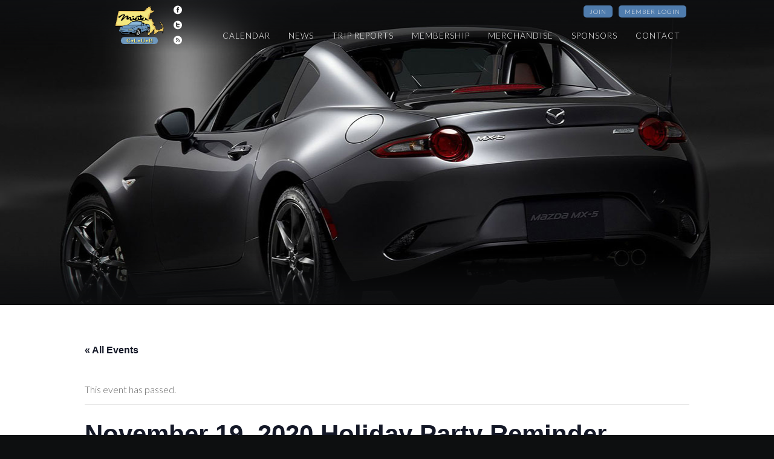

--- FILE ---
content_type: text/html; charset=UTF-8
request_url: https://massmiata.net/event/august-23-2020-holiday-party-reminder/
body_size: 13313
content:
<!doctype html>
<!--[if IE 7]>
<html class="ie ie7" lang="en-US">
<![endif]-->
<!--[if IE 8]>
<html class="ie ie8" lang="en-US">
<![endif]-->
<!--[if !(IE 7) & !(IE 8)]><!-->
<html lang="en-US" class="no-js">
  <!--<![endif]-->
  <head>
    <!-- Google Tag Manager -->
    <script>(function(w,d,s,l,i){w[l]=w[l]||[];w[l].push({'gtm.start':
    new Date().getTime(),event:'gtm.js'});var f=d.getElementsByTagName(s)[0],
    j=d.createElement(s),dl=l!='dataLayer'?'&l='+l:'';j.async=true;j.src=
    'https://www.googletagmanager.com/gtm.js?id='+i+dl;f.parentNode.insertBefore(j,f);
    })(window,document,'script','dataLayer','GTM-5DN7M9T');</script>
    <!-- End Google Tag Manager -->    
    
    <meta charset="UTF-8">
    <meta name="viewport" content="width=device-width, initial-scale=1.0" />
    <title>Mass Miata Club Events for January 2026</title>
    <link rel="profile" href="http://gmpg.org/xfn/11">
    <link rel="pingback" href="https://massmiata.net/xmlrpc.php">
    <!--[if lt IE 9]>
    <script src="https://massmiata.net/wp-content/themes/massmiata.net/js/html5.js"></script>
    <![endif]-->

    <link rel="stylesheet" href="https://massmiata.net/wp-content/themes/massmiata.net/css/foundation.css" />
    <link rel="stylesheet" href="https://massmiata.net/wp-content/themes/massmiata.net/pure-release-0.5.0/pure-min.css">
    <link rel="stylesheet" href="https://massmiata.net/wp-content/themes/massmiata.net/style.css?1764724147" />

    <!--    <link href='http://fonts.googleapis.com/css?family=Lato:100,300,400,700' rel='stylesheet' type='text/css'>-->

    <script src="https://massmiata.net/wp-content/themes/massmiata.net/js/vendor/modernizr.js"></script>
    <script src="https://massmiata.net/wp-content/themes/massmiata.net/js/vendor/jquery-1.11.3.min.js"></script>
    <script src="https://massmiata.net/wp-content/themes/massmiata.net/js/vendor/fastclick.js"></script>    
    <script src="https://massmiata.net/wp-content/themes/massmiata.net/js/foundation.min.js"></script>
    <script src="https://massmiata.net/wp-content/themes/massmiata.net/jQuery/jqueryvalidation/jquery.validate.js"></script>
    <script src="https://massmiata.net/wp-content/themes/massmiata.net/jQuery/jqueryvalidation/additional-methods.js"></script>

    <script type="text/javascript" src="https://massmiata.net/wp-content/themes/massmiata.net/js/site.js"></script>

    <script type="text/javascript">
      $(document).ready(function () {
        init();

        $(function () {
          $('a[href*="#"]:not([href="#"])').click(function () {
            if (location.pathname.replace(/^\//, '') == this.pathname.replace(/^\//, '') && location.hostname == this.hostname) {
              var target = $(this.hash);
              target = target.length ? target : $('[name=' + this.hash.slice(1) + ']');
              if (target.length) {
                $('html, body').animate({
                  scrollTop: target.offset().top
                }, 1000);
                return false;
              }
            }
          });
        });

      });
    </script>

    <link rel='stylesheet' id='tribe-events-views-v2-bootstrap-datepicker-styles-css' href='https://massmiata.net/wp-content/plugins/the-events-calendar/vendor/bootstrap-datepicker/css/bootstrap-datepicker.standalone.min.css?ver=6.15.13.1' type='text/css' media='all' />
<link rel='stylesheet' id='tec-variables-skeleton-css' href='https://massmiata.net/wp-content/plugins/event-tickets/common/build/css/variables-skeleton.css?ver=6.10.1' type='text/css' media='all' />
<link rel='stylesheet' id='tribe-common-skeleton-style-css' href='https://massmiata.net/wp-content/plugins/event-tickets/common/build/css/common-skeleton.css?ver=6.10.1' type='text/css' media='all' />
<link rel='stylesheet' id='tribe-tooltipster-css-css' href='https://massmiata.net/wp-content/plugins/event-tickets/common/vendor/tooltipster/tooltipster.bundle.min.css?ver=6.10.1' type='text/css' media='all' />
<link rel='stylesheet' id='tribe-events-views-v2-skeleton-css' href='https://massmiata.net/wp-content/plugins/the-events-calendar/build/css/views-skeleton.css?ver=6.15.13.1' type='text/css' media='all' />
<link rel='stylesheet' id='tec-variables-full-css' href='https://massmiata.net/wp-content/plugins/event-tickets/common/build/css/variables-full.css?ver=6.10.1' type='text/css' media='all' />
<link rel='stylesheet' id='tribe-common-full-style-css' href='https://massmiata.net/wp-content/plugins/event-tickets/common/build/css/common-full.css?ver=6.10.1' type='text/css' media='all' />
<link rel='stylesheet' id='tribe-events-views-v2-full-css' href='https://massmiata.net/wp-content/plugins/the-events-calendar/build/css/views-full.css?ver=6.15.13.1' type='text/css' media='all' />
<link rel='stylesheet' id='tribe-events-views-v2-print-css' href='https://massmiata.net/wp-content/plugins/the-events-calendar/build/css/views-print.css?ver=6.15.13.1' type='text/css' media='print' />
<meta name='robots' content='max-image-preview:large' />
<link rel='dns-prefetch' href='//fonts.googleapis.com' />
<link rel="alternate" type="application/rss+xml" title="Mass Miata Club &raquo; Feed" href="https://massmiata.net/feed/" />
<link rel="alternate" type="application/rss+xml" title="Mass Miata Club &raquo; Comments Feed" href="https://massmiata.net/comments/feed/" />
<link rel="alternate" type="text/calendar" title="Mass Miata Club &raquo; iCal Feed" href="https://massmiata.net/events/?ical=1" />
<link rel="alternate" type="application/rss+xml" title="Mass Miata Club &raquo; November 19, 2020 Holiday Party Reminder ROOMS ARE STILL AVAILABLE Comments Feed" href="https://massmiata.net/event/august-23-2020-holiday-party-reminder/feed/" />
<link rel="alternate" title="oEmbed (JSON)" type="application/json+oembed" href="https://massmiata.net/wp-json/oembed/1.0/embed?url=https%3A%2F%2Fmassmiata.net%2Fevent%2Faugust-23-2020-holiday-party-reminder%2F" />
<link rel="alternate" title="oEmbed (XML)" type="text/xml+oembed" href="https://massmiata.net/wp-json/oembed/1.0/embed?url=https%3A%2F%2Fmassmiata.net%2Fevent%2Faugust-23-2020-holiday-party-reminder%2F&#038;format=xml" />
<style id='wp-img-auto-sizes-contain-inline-css' type='text/css'>
img:is([sizes=auto i],[sizes^="auto," i]){contain-intrinsic-size:3000px 1500px}
/*# sourceURL=wp-img-auto-sizes-contain-inline-css */
</style>
<link rel='stylesheet' id='dashicons-css' href='https://massmiata.net/wp-includes/css/dashicons.min.css?ver=b1b74975a53ab4c5e9c1f2ec00584eb7' type='text/css' media='all' />
<link rel='stylesheet' id='event-tickets-tickets-css-css' href='https://massmiata.net/wp-content/plugins/event-tickets/build/css/tickets-v1.css?ver=5.27.3' type='text/css' media='all' />
<link rel='stylesheet' id='event-tickets-tickets-rsvp-css-css' href='https://massmiata.net/wp-content/plugins/event-tickets/build/css/rsvp-v1.css?ver=5.27.3' type='text/css' media='all' />
<link rel='stylesheet' id='tribe-events-v2-single-skeleton-css' href='https://massmiata.net/wp-content/plugins/the-events-calendar/build/css/tribe-events-single-skeleton.css?ver=6.15.13.1' type='text/css' media='all' />
<link rel='stylesheet' id='tribe-events-v2-single-skeleton-full-css' href='https://massmiata.net/wp-content/plugins/the-events-calendar/build/css/tribe-events-single-full.css?ver=6.15.13.1' type='text/css' media='all' />
<style id='wp-emoji-styles-inline-css' type='text/css'>

	img.wp-smiley, img.emoji {
		display: inline !important;
		border: none !important;
		box-shadow: none !important;
		height: 1em !important;
		width: 1em !important;
		margin: 0 0.07em !important;
		vertical-align: -0.1em !important;
		background: none !important;
		padding: 0 !important;
	}
/*# sourceURL=wp-emoji-styles-inline-css */
</style>
<link rel='stylesheet' id='wp-block-library-css' href='https://massmiata.net/wp-includes/css/dist/block-library/style.min.css?ver=b1b74975a53ab4c5e9c1f2ec00584eb7' type='text/css' media='all' />
<style id='global-styles-inline-css' type='text/css'>
:root{--wp--preset--aspect-ratio--square: 1;--wp--preset--aspect-ratio--4-3: 4/3;--wp--preset--aspect-ratio--3-4: 3/4;--wp--preset--aspect-ratio--3-2: 3/2;--wp--preset--aspect-ratio--2-3: 2/3;--wp--preset--aspect-ratio--16-9: 16/9;--wp--preset--aspect-ratio--9-16: 9/16;--wp--preset--color--black: #000000;--wp--preset--color--cyan-bluish-gray: #abb8c3;--wp--preset--color--white: #ffffff;--wp--preset--color--pale-pink: #f78da7;--wp--preset--color--vivid-red: #cf2e2e;--wp--preset--color--luminous-vivid-orange: #ff6900;--wp--preset--color--luminous-vivid-amber: #fcb900;--wp--preset--color--light-green-cyan: #7bdcb5;--wp--preset--color--vivid-green-cyan: #00d084;--wp--preset--color--pale-cyan-blue: #8ed1fc;--wp--preset--color--vivid-cyan-blue: #0693e3;--wp--preset--color--vivid-purple: #9b51e0;--wp--preset--gradient--vivid-cyan-blue-to-vivid-purple: linear-gradient(135deg,rgb(6,147,227) 0%,rgb(155,81,224) 100%);--wp--preset--gradient--light-green-cyan-to-vivid-green-cyan: linear-gradient(135deg,rgb(122,220,180) 0%,rgb(0,208,130) 100%);--wp--preset--gradient--luminous-vivid-amber-to-luminous-vivid-orange: linear-gradient(135deg,rgb(252,185,0) 0%,rgb(255,105,0) 100%);--wp--preset--gradient--luminous-vivid-orange-to-vivid-red: linear-gradient(135deg,rgb(255,105,0) 0%,rgb(207,46,46) 100%);--wp--preset--gradient--very-light-gray-to-cyan-bluish-gray: linear-gradient(135deg,rgb(238,238,238) 0%,rgb(169,184,195) 100%);--wp--preset--gradient--cool-to-warm-spectrum: linear-gradient(135deg,rgb(74,234,220) 0%,rgb(151,120,209) 20%,rgb(207,42,186) 40%,rgb(238,44,130) 60%,rgb(251,105,98) 80%,rgb(254,248,76) 100%);--wp--preset--gradient--blush-light-purple: linear-gradient(135deg,rgb(255,206,236) 0%,rgb(152,150,240) 100%);--wp--preset--gradient--blush-bordeaux: linear-gradient(135deg,rgb(254,205,165) 0%,rgb(254,45,45) 50%,rgb(107,0,62) 100%);--wp--preset--gradient--luminous-dusk: linear-gradient(135deg,rgb(255,203,112) 0%,rgb(199,81,192) 50%,rgb(65,88,208) 100%);--wp--preset--gradient--pale-ocean: linear-gradient(135deg,rgb(255,245,203) 0%,rgb(182,227,212) 50%,rgb(51,167,181) 100%);--wp--preset--gradient--electric-grass: linear-gradient(135deg,rgb(202,248,128) 0%,rgb(113,206,126) 100%);--wp--preset--gradient--midnight: linear-gradient(135deg,rgb(2,3,129) 0%,rgb(40,116,252) 100%);--wp--preset--font-size--small: 13px;--wp--preset--font-size--medium: 20px;--wp--preset--font-size--large: 36px;--wp--preset--font-size--x-large: 42px;--wp--preset--spacing--20: 0.44rem;--wp--preset--spacing--30: 0.67rem;--wp--preset--spacing--40: 1rem;--wp--preset--spacing--50: 1.5rem;--wp--preset--spacing--60: 2.25rem;--wp--preset--spacing--70: 3.38rem;--wp--preset--spacing--80: 5.06rem;--wp--preset--shadow--natural: 6px 6px 9px rgba(0, 0, 0, 0.2);--wp--preset--shadow--deep: 12px 12px 50px rgba(0, 0, 0, 0.4);--wp--preset--shadow--sharp: 6px 6px 0px rgba(0, 0, 0, 0.2);--wp--preset--shadow--outlined: 6px 6px 0px -3px rgb(255, 255, 255), 6px 6px rgb(0, 0, 0);--wp--preset--shadow--crisp: 6px 6px 0px rgb(0, 0, 0);}:where(.is-layout-flex){gap: 0.5em;}:where(.is-layout-grid){gap: 0.5em;}body .is-layout-flex{display: flex;}.is-layout-flex{flex-wrap: wrap;align-items: center;}.is-layout-flex > :is(*, div){margin: 0;}body .is-layout-grid{display: grid;}.is-layout-grid > :is(*, div){margin: 0;}:where(.wp-block-columns.is-layout-flex){gap: 2em;}:where(.wp-block-columns.is-layout-grid){gap: 2em;}:where(.wp-block-post-template.is-layout-flex){gap: 1.25em;}:where(.wp-block-post-template.is-layout-grid){gap: 1.25em;}.has-black-color{color: var(--wp--preset--color--black) !important;}.has-cyan-bluish-gray-color{color: var(--wp--preset--color--cyan-bluish-gray) !important;}.has-white-color{color: var(--wp--preset--color--white) !important;}.has-pale-pink-color{color: var(--wp--preset--color--pale-pink) !important;}.has-vivid-red-color{color: var(--wp--preset--color--vivid-red) !important;}.has-luminous-vivid-orange-color{color: var(--wp--preset--color--luminous-vivid-orange) !important;}.has-luminous-vivid-amber-color{color: var(--wp--preset--color--luminous-vivid-amber) !important;}.has-light-green-cyan-color{color: var(--wp--preset--color--light-green-cyan) !important;}.has-vivid-green-cyan-color{color: var(--wp--preset--color--vivid-green-cyan) !important;}.has-pale-cyan-blue-color{color: var(--wp--preset--color--pale-cyan-blue) !important;}.has-vivid-cyan-blue-color{color: var(--wp--preset--color--vivid-cyan-blue) !important;}.has-vivid-purple-color{color: var(--wp--preset--color--vivid-purple) !important;}.has-black-background-color{background-color: var(--wp--preset--color--black) !important;}.has-cyan-bluish-gray-background-color{background-color: var(--wp--preset--color--cyan-bluish-gray) !important;}.has-white-background-color{background-color: var(--wp--preset--color--white) !important;}.has-pale-pink-background-color{background-color: var(--wp--preset--color--pale-pink) !important;}.has-vivid-red-background-color{background-color: var(--wp--preset--color--vivid-red) !important;}.has-luminous-vivid-orange-background-color{background-color: var(--wp--preset--color--luminous-vivid-orange) !important;}.has-luminous-vivid-amber-background-color{background-color: var(--wp--preset--color--luminous-vivid-amber) !important;}.has-light-green-cyan-background-color{background-color: var(--wp--preset--color--light-green-cyan) !important;}.has-vivid-green-cyan-background-color{background-color: var(--wp--preset--color--vivid-green-cyan) !important;}.has-pale-cyan-blue-background-color{background-color: var(--wp--preset--color--pale-cyan-blue) !important;}.has-vivid-cyan-blue-background-color{background-color: var(--wp--preset--color--vivid-cyan-blue) !important;}.has-vivid-purple-background-color{background-color: var(--wp--preset--color--vivid-purple) !important;}.has-black-border-color{border-color: var(--wp--preset--color--black) !important;}.has-cyan-bluish-gray-border-color{border-color: var(--wp--preset--color--cyan-bluish-gray) !important;}.has-white-border-color{border-color: var(--wp--preset--color--white) !important;}.has-pale-pink-border-color{border-color: var(--wp--preset--color--pale-pink) !important;}.has-vivid-red-border-color{border-color: var(--wp--preset--color--vivid-red) !important;}.has-luminous-vivid-orange-border-color{border-color: var(--wp--preset--color--luminous-vivid-orange) !important;}.has-luminous-vivid-amber-border-color{border-color: var(--wp--preset--color--luminous-vivid-amber) !important;}.has-light-green-cyan-border-color{border-color: var(--wp--preset--color--light-green-cyan) !important;}.has-vivid-green-cyan-border-color{border-color: var(--wp--preset--color--vivid-green-cyan) !important;}.has-pale-cyan-blue-border-color{border-color: var(--wp--preset--color--pale-cyan-blue) !important;}.has-vivid-cyan-blue-border-color{border-color: var(--wp--preset--color--vivid-cyan-blue) !important;}.has-vivid-purple-border-color{border-color: var(--wp--preset--color--vivid-purple) !important;}.has-vivid-cyan-blue-to-vivid-purple-gradient-background{background: var(--wp--preset--gradient--vivid-cyan-blue-to-vivid-purple) !important;}.has-light-green-cyan-to-vivid-green-cyan-gradient-background{background: var(--wp--preset--gradient--light-green-cyan-to-vivid-green-cyan) !important;}.has-luminous-vivid-amber-to-luminous-vivid-orange-gradient-background{background: var(--wp--preset--gradient--luminous-vivid-amber-to-luminous-vivid-orange) !important;}.has-luminous-vivid-orange-to-vivid-red-gradient-background{background: var(--wp--preset--gradient--luminous-vivid-orange-to-vivid-red) !important;}.has-very-light-gray-to-cyan-bluish-gray-gradient-background{background: var(--wp--preset--gradient--very-light-gray-to-cyan-bluish-gray) !important;}.has-cool-to-warm-spectrum-gradient-background{background: var(--wp--preset--gradient--cool-to-warm-spectrum) !important;}.has-blush-light-purple-gradient-background{background: var(--wp--preset--gradient--blush-light-purple) !important;}.has-blush-bordeaux-gradient-background{background: var(--wp--preset--gradient--blush-bordeaux) !important;}.has-luminous-dusk-gradient-background{background: var(--wp--preset--gradient--luminous-dusk) !important;}.has-pale-ocean-gradient-background{background: var(--wp--preset--gradient--pale-ocean) !important;}.has-electric-grass-gradient-background{background: var(--wp--preset--gradient--electric-grass) !important;}.has-midnight-gradient-background{background: var(--wp--preset--gradient--midnight) !important;}.has-small-font-size{font-size: var(--wp--preset--font-size--small) !important;}.has-medium-font-size{font-size: var(--wp--preset--font-size--medium) !important;}.has-large-font-size{font-size: var(--wp--preset--font-size--large) !important;}.has-x-large-font-size{font-size: var(--wp--preset--font-size--x-large) !important;}
/*# sourceURL=global-styles-inline-css */
</style>

<style id='classic-theme-styles-inline-css' type='text/css'>
/*! This file is auto-generated */
.wp-block-button__link{color:#fff;background-color:#32373c;border-radius:9999px;box-shadow:none;text-decoration:none;padding:calc(.667em + 2px) calc(1.333em + 2px);font-size:1.125em}.wp-block-file__button{background:#32373c;color:#fff;text-decoration:none}
/*# sourceURL=/wp-includes/css/classic-themes.min.css */
</style>
<link rel='stylesheet' id='finalTilesGallery_stylesheet-css' href='https://massmiata.net/wp-content/plugins/final-tiles-grid-gallery-lite/scripts/ftg.css?ver=3.6.9' type='text/css' media='all' />
<link rel='stylesheet' id='fontawesome_stylesheet-css' href='https://massmiata.net/wp-content/plugins/final-tiles-grid-gallery-lite/fonts/font-awesome/css/font-awesome.min.css?ver=b1b74975a53ab4c5e9c1f2ec00584eb7' type='text/css' media='all' />
<link rel='stylesheet' id='flxmap-css' href='https://massmiata.net/wp-content/plugins/wp-flexible-map/static/css/styles.css?ver=1.19.0' type='text/css' media='all' />
<link rel='stylesheet' id='massmiata-lato-css' href='https://fonts.googleapis.com/css?family=Lato%3A300%2C400%2C700%2C900%2C300italic%2C400italic%2C700italic&#038;subset=latin%2Clatin-ext' type='text/css' media='all' />
<link rel='stylesheet' id='massmiata-style-css' href='https://massmiata.net/wp-content/themes/massmiata.net/style.css?ver=b1b74975a53ab4c5e9c1f2ec00584eb7' type='text/css' media='all' />
<link rel='stylesheet' id='event-tickets-rsvp-css' href='https://massmiata.net/wp-content/plugins/event-tickets/build/css/rsvp.css?ver=5.27.3' type='text/css' media='all' />
<link rel='stylesheet' id='jmig_stylesheet_layout-css' href='https://massmiata.net/wp-content/plugins/jquery-masonry-image-gallery/styles/jmig-masonry-layout.css?ver=3.0.2' type='text/css' media='all' />
<link rel='stylesheet' id='jmig_stylesheet-css' href='https://massmiata.net/wp-content/plugins/jquery-masonry-image-gallery/styles/jmig-masonry-v3-animation.css?ver=3.0.2' type='text/css' media='all' />
<style id='jmig_stylesheet-inline-css' type='text/css'>
.gallery-item:not(.emoji), .gallery-item img:not(.emoji), gallery-item a:not(.emoji) { width: 150px !important; max-width: 150px !important; min-width: 150px !important; }
.gallery-item {margin: 1px !important}
/*# sourceURL=jmig_stylesheet-inline-css */
</style>
<link rel='stylesheet' id='jmig_captions-css' href='https://massmiata.net/wp-content/plugins/jquery-masonry-image-gallery/styles/jmig-maosnry-v3-captions.css?ver=3.0.2' type='text/css' media='all' />
<link rel='stylesheet' id='__EPYT__style-css' href='https://massmiata.net/wp-content/plugins/youtube-embed-plus/styles/ytprefs.min.css?ver=14.2.4' type='text/css' media='all' />
<style id='__EPYT__style-inline-css' type='text/css'>

                .epyt-gallery-thumb {
                        width: 33.333%;
                }
                
/*# sourceURL=__EPYT__style-inline-css */
</style>
<link rel='stylesheet' id='tw-recent-posts-widget-css' href='https://massmiata.net/wp-content/plugins/tw-recent-posts-widget/tw-recent-posts-widget.css?ver=1.0.5' type='text/css' media='screen' />
<script type="text/javascript" data-cfasync="false" src="https://massmiata.net/wp-includes/js/jquery/jquery.min.js?ver=3.7.1" id="jquery-core-js"></script>
<script type="text/javascript" data-cfasync="false" src="https://massmiata.net/wp-includes/js/jquery/jquery-migrate.min.js?ver=3.4.1" id="jquery-migrate-js"></script>
<script type="text/javascript" src="https://massmiata.net/wp-content/plugins/event-tickets/common/build/js/tribe-common.js?ver=9c44e11f3503a33e9540" id="tribe-common-js"></script>
<script type="text/javascript" src="https://massmiata.net/wp-content/plugins/the-events-calendar/build/js/views/breakpoints.js?ver=4208de2df2852e0b91ec" id="tribe-events-views-v2-breakpoints-js"></script>
<script type="text/javascript" id="__ytprefs__-js-extra">
/* <![CDATA[ */
var _EPYT_ = {"ajaxurl":"https://massmiata.net/wp-admin/admin-ajax.php","security":"dd53b5eb55","gallery_scrolloffset":"20","eppathtoscripts":"https://massmiata.net/wp-content/plugins/youtube-embed-plus/scripts/","eppath":"https://massmiata.net/wp-content/plugins/youtube-embed-plus/","epresponsiveselector":"[\"iframe.__youtube_prefs_widget__\"]","epdovol":"1","version":"14.2.4","evselector":"iframe.__youtube_prefs__[src], iframe[src*=\"youtube.com/embed/\"], iframe[src*=\"youtube-nocookie.com/embed/\"]","ajax_compat":"","maxres_facade":"eager","ytapi_load":"light","pause_others":"","stopMobileBuffer":"1","facade_mode":"","not_live_on_channel":""};
//# sourceURL=__ytprefs__-js-extra
/* ]]> */
</script>
<script type="text/javascript" src="https://massmiata.net/wp-content/plugins/youtube-embed-plus/scripts/ytprefs.min.js?ver=14.2.4" id="__ytprefs__-js"></script>
<link rel="https://api.w.org/" href="https://massmiata.net/wp-json/" /><link rel="alternate" title="JSON" type="application/json" href="https://massmiata.net/wp-json/wp/v2/tribe_events/7882" /><link rel="EditURI" type="application/rsd+xml" title="RSD" href="https://massmiata.net/xmlrpc.php?rsd" />

<link rel="canonical" href="https://massmiata.net/event/august-23-2020-holiday-party-reminder/" />
<link rel='shortlink' href='https://massmiata.net/?p=7882' />
<noscript><style>.simply-gallery-amp{ display: block !important; }</style></noscript><noscript><style>.sgb-preloader{ display: none !important; }</style></noscript>
		<!-- GA Google Analytics @ https://m0n.co/ga -->
		<script async src="https://www.googletagmanager.com/gtag/js?id=G-WP3HG9WEQ1"></script>
		<script>
			window.dataLayer = window.dataLayer || [];
			function gtag(){dataLayer.push(arguments);}
			gtag('js', new Date());
			gtag('config', 'G-WP3HG9WEQ1');
		</script>

	<meta name="et-api-version" content="v1"><meta name="et-api-origin" content="https://massmiata.net"><link rel="https://theeventscalendar.com/" href="https://massmiata.net/wp-json/tribe/tickets/v1/" /><meta name="tec-api-version" content="v1"><meta name="tec-api-origin" content="https://massmiata.net"><link rel="alternate" href="https://massmiata.net/wp-json/tribe/events/v1/events/7882" /><script type="application/ld+json">
[{"@context":"http://schema.org","@type":"Event","name":"November 19, 2020 Holiday Party Reminder ROOMS ARE STILL AVAILABLE","description":"&lt;p&gt;There are still rooms available Deposit of $100.00 for 2 adults and $50.00 per single. If you are planning on attending, there are still rooms available. CANCELLATION POLICY: Cancel within &lt;span class=&quot;readmore&quot;&gt;(&lt;a href=&quot;https://massmiata.net/event/august-23-2020-holiday-party-reminder/&quot;&gt;...&lt;/a&gt;)&lt;/span&gt;&lt;/p&gt;\\n","url":"https://massmiata.net/event/august-23-2020-holiday-party-reminder/","eventAttendanceMode":"https://schema.org/OfflineEventAttendanceMode","eventStatus":"https://schema.org/EventScheduled","startDate":"2020-11-19T08:00:00-05:00","endDate":"2020-11-19T17:00:00-05:00","performer":"Organization"}]
</script><link rel="icon" href="https://massmiata.net/wp-content/uploads/2020/10/cropped-MassMiataLogo_transparent_1024square-32x32.png" sizes="32x32" />
<link rel="icon" href="https://massmiata.net/wp-content/uploads/2020/10/cropped-MassMiataLogo_transparent_1024square-192x192.png" sizes="192x192" />
<link rel="apple-touch-icon" href="https://massmiata.net/wp-content/uploads/2020/10/cropped-MassMiataLogo_transparent_1024square-180x180.png" />
<meta name="msapplication-TileImage" content="https://massmiata.net/wp-content/uploads/2020/10/cropped-MassMiataLogo_transparent_1024square-270x270.png" />
  </head>
  <body class="wp-singular tribe_events-template-default single single-tribe_events postid-7882 wp-theme-massmiatanet tribe-no-js page-template-massmiata-net tec-no-tickets-on-recurring tec-no-rsvp-on-recurring tribe-filter-live events-single tribe-events-style-full tribe-events-style-theme tribe-theme-massmiatanet">
    <!-- Google Tag Manager (noscript) -->
    <noscript><iframe src="https://www.googletagmanager.com/ns.html?id=GTM-5DN7M9T"
    height="0" width="0" style="display:none;visibility:hidden"></iframe></noscript>
    <!-- End Google Tag Manager (noscript) -->

        <a name="Top"></a><section class="pagebg" data-interchange="[https://massmiata.net/wp-content/themes/massmiata.net/images/bgs/mazda-mx-5-miata-rf-press-photo-02_small.jpg, (small)], [https://massmiata.net/wp-content/themes/massmiata.net/images/bgs/mazda-mx-5-miata-rf-press-photo-02_medium.jpg, (medium)], [https://massmiata.net/wp-content/themes/massmiata.net/images/bgs/mazda-mx-5-miata-rf-press-photo-02_large.jpg, (large)]">

      <div id="bg-fade"></div>

      <!-- Main Menu - Large Screens -->
      <div class="row show-for-large-up">
        <!--      <div id="bg-top-fade"></div>
              <div id="bg-bottom-fade"></div>-->
        <div id="main-menu" class="large-12">
          <nav class="top-bar" data-topbar role="navigation">
            <ul class="title-area">
              <li class="name">
                <div>
                  <div style="float:left;">
                    <a href="/"><img id="logo" src="https://massmiata.net/wp-content/themes/massmiata.net/images/MassMiataLogo.gif" border="0" alt="Massachusetts Miata Club"/></a>
                  </div>
                  <div id="logo-social" style="float: left; padding-top: 1px; padding-left:  15px;">
                    <a href="https://www.facebook.com/groups/massmiata/" target="_blank"><img src="https://massmiata.net/wp-content/themes/massmiata.net/images/facebook_16x16.png" border="0" alt="Facebook"/></a><br/>
                    <a href="https://twitter.com/massmiata" target="_blank"><img src="https://massmiata.net/wp-content/themes/massmiata.net/images/twitter_16x16.png" border="0" alt="Twitter"/></a><br/>
                    <a href="https://massmiata.net/feed/"><img src="https://massmiata.net/wp-content/themes/massmiata.net/images/rss_16x16.png" border="0" alt="Blog"/></a>
                  </div>
                </div>
              </li>
              <!-- Remove the class "menu-icon" to get rid of menu icon. Take out "Menu" to just have icon alone -->
              <li class="toggle-topbar menu-icon"><a href="#"><span></span></a></li>
            </ul>
            <section class="top-bar-section">
              <ul id="menu-login-account-menu" class="show-for-small-up right"><li id="menu-item-7429" class="menu-item menu-item-type-custom menu-item-object-custom menu-item-7429"><a href="/join/">Join</a></li>
<li id="menu-item-8888" class="menu-item menu-item-type-custom menu-item-object-custom menu-item-8888"><a href="https://massmiata.net/login/">Member Login</a></li>
</ul><ul id="menu-main-menu" class="show-for-small-up right"><li id="menu-item-34" class="menu-item menu-item-type-custom menu-item-object-custom menu-item-34"><a href="/events/month/">Calendar</a></li>
<li id="menu-item-3772" class="menu-item menu-item-type-taxonomy menu-item-object-category menu-item-3772"><a href="https://massmiata.net/category/whats-new/">News</a></li>
<li id="menu-item-37" class="menu-item menu-item-type-taxonomy menu-item-object-category menu-item-37"><a href="https://massmiata.net/category/trip-reports/">Trip Reports</a></li>
<li id="menu-item-7440" class="menu-item menu-item-type-custom menu-item-object-custom menu-item-7440"><a href="/join">Membership</a></li>
<li id="menu-item-4785" class="menu-item menu-item-type-post_type menu-item-object-page menu-item-4785"><a href="https://massmiata.net/club-merchandise/">Merchandise</a></li>
<li id="menu-item-69" class="menu-item menu-item-type-taxonomy menu-item-object-category menu-item-69"><a href="https://massmiata.net/category/sponsors/">Sponsors</a></li>
<li id="menu-item-46" class="menu-item menu-item-type-post_type menu-item-object-page menu-item-46"><a href="https://massmiata.net/contact/">Contact</a></li>
</ul>            </section>
          </nav>
        </div>
        <!--
        <div id="main-menu" class="large-12">
          <nav class="top-bar" data-topbar role="navigation">
            <ul class="title-area">
              <li class="name">
                <a href="/"><img id="logo" src="https://massmiata.net/wp-content/themes/massmiata.net/images/MassMiataLogo.gif" border="0" alt="Massachusetts Miata Club"/></a>
              </li>
              <li class="toggle-topbar menu-icon"><a href="#"><span></span></a></li>
            </ul>

            <section class="top-bar-section">
              <ul class="show-for-small right">
                <li class="active"><a href="#">Home</a></li>
                <li class="has-dropdown">
                  <a href="#">Calendar</a>
                  <ul class="dropdown">
                    <li><a href="#">January</a></li>
                    <li><a href="#">February</a></li>
                    <li><a href="#">March</a></li>
                  </ul>
                </li>
                <li><a href="#">Membership</a></li>
                <li class="has-dropdown">
                  <a href="#">Trip Reports</a>
                  <ul class="dropdown">
                    <li><a href="#">2015</a></li>
                    <li><a href="#">2014</a></li>
                    <li><a href="#">2013</a></li>
                  </ul>
                </li>
                <li><a href="#">Store</a></li>
                <li><a href="#">Sponsors</a></li>
                <li><a href="#">Officers</a></li>
                <li><a href="#">Links</a></li>
                <li><a href="#">Contacts</a></li>
              </ul>
              <ul class="show-for-medium right">
                <li class="has-dropdown">
                  <a href="#">Menu</a>
                  <ul class="dropdown">
                    <li class="active"><a href="#">Home</a></li>
                    <li class="has-dropdown">
                      <a href="#">Calendar</a>
                      <ul class="dropdown">
                        <li><a href="#">January</a></li>
                        <li><a href="#">February</a></li>
                        <li><a href="#">March</a></li>
                      </ul>
                    </li>
                    <li><a href="#">Membership</a></li>
                    <li class="has-dropdown">
                      <a href="#">Trip Reports</a>
                      <ul class="dropdown">
                        <li><a href="#">2015</a></li>
                        <li><a href="#">2014</a></li>
                        <li><a href="#">2013</a></li>
                      </ul>
                    </li>
                    <li><a href="#">Store</a></li>
                    <li><a href="#">Sponsors</a></li>
                    <li><a href="#">Links</a></li>
                    <li><a href="#">Contact</a></li>
                  </ul>
                </li>            
              </ul>
              <ul class="show-for-large-up right">
                <li class="active"><a href="#">Home</a></li>
                <li class="has-dropdown">
                  <a href="#">Calendar</a>
                  <ul class="dropdown">
                    <li><a href="#">January</a></li>
                    <li><a href="#">February</a></li>
                    <li><a href="#">March</a></li>
                  </ul>
                </li>
                <li><a href="#">Membership</a></li>
                <li class="has-dropdown">
                  <a href="#">Trip Reports</a>
                  <ul class="dropdown">
                    <li><a href="#">2015</a></li>
                    <li><a href="#">2014</a></li>
                    <li><a href="#">2013</a></li>
                  </ul>
                </li>
                <li><a href="#">Store</a></li>
                <li><a href="#">Sponsors</a></li>
                <li><a href="#">Links</a></li>
                <li><a href="#">Contact</a></li>
              </ul>
            </section>
          </nav>
        </div>
        -->
      </div>

      <!-- Small - Picture -->
      <!--    <div class="row">
            <div id="small-top-picture" class="show-for-small-only small-collapse">
              <img src="https://massmiata.net/wp-content/themes/massmiata.net/images/bgs/MX5Club_2016_003b_medium.jpg"/>
            </div>
          </div>-->

      <div class="off-canvas-wrap" data-offcanvas>
        <div class="inner-wrap">
          <nav class="tab-bar show-for-medium-down">
            <section class="left tab-bar-section">
              <a href="/"><img id="logo" src="https://massmiata.net/wp-content/themes/massmiata.net/images/MassMiataLogo.gif" border="0" alt="Massachusetts Miata Club"/></a>
              <div id="logo-social-h" style="display: inline; padding-top: 1px; padding-left:  15px;">
                <a href="https://www.facebook.com/groups/massmiata/" target="_blank"><img src="https://massmiata.net/wp-content/themes/massmiata.net/images/facebook_32x32.png" border="0" alt="Facebook"/></a>
                <a href="https://twitter.com/massmiata" target="_blank"><img src="https://massmiata.net/wp-content/themes/massmiata.net/images/twitter_32x32.png" border="0" alt="Twitter"/></a>
                <a href="https://massmiata.net/feed/"><img src="https://massmiata.net/wp-content/themes/massmiata.net/images/rss_32x32.png" border="0" alt="Blog"/>
              </div>
            </section>

            <section class="right-small">
              <a class="right-off-canvas-toggle menu-icon" ><span></span></a>
            </section>
          </nav>

          <aside class="right-off-canvas-menu">
            <ul id="menu-main-menu-1" class="off-canvas-list"><li class="menu-item menu-item-type-custom menu-item-object-custom menu-item-34"><a href="/events/month/">Calendar</a></li>
<li class="menu-item menu-item-type-taxonomy menu-item-object-category menu-item-3772"><a href="https://massmiata.net/category/whats-new/">News</a></li>
<li class="menu-item menu-item-type-taxonomy menu-item-object-category menu-item-37"><a href="https://massmiata.net/category/trip-reports/">Trip Reports</a></li>
<li class="menu-item menu-item-type-custom menu-item-object-custom menu-item-7440"><a href="/join">Membership</a></li>
<li class="menu-item menu-item-type-post_type menu-item-object-page menu-item-4785"><a href="https://massmiata.net/club-merchandise/">Merchandise</a></li>
<li class="menu-item menu-item-type-taxonomy menu-item-object-category menu-item-69"><a href="https://massmiata.net/category/sponsors/">Sponsors</a></li>
<li class="menu-item menu-item-type-post_type menu-item-object-page menu-item-46"><a href="https://massmiata.net/contact/">Contact</a></li>
</ul><ul id="menu-login-account-menu-1" class="off-canvas-list"><li class="menu-item menu-item-type-custom menu-item-object-custom menu-item-7429"><a href="/join/">Join</a></li>
<li class="menu-item menu-item-type-custom menu-item-object-custom menu-item-8888"><a href="https://massmiata.net/login/">Member Login</a></li>
</ul>          </aside>

          <!-- Start Content -->
          <section class="main-section">

<div class="quick-menu row show-for-medium-up">
  <div class="large-12 columns end">
  </div>
</div>

<div class="page-section bgwhite">
  <div class="content row small-collapse medium-uncollapse large-uncollapse">
    
      <div id="post-0" class="post-0 page type-page status-publish hentry">
                <h1 class="entry-title"></h1>
                <div class="entry entry-content">
					
        <section id="tribe-events" role="main"><div class="tribe-events-before-html"></div><span class="tribe-events-ajax-loading"><img class="tribe-events-spinner-medium" src="https://massmiata.net/wp-content/plugins/the-events-calendar/src/resources/images/tribe-loading.gif" alt="Loading Events" /></span>
<div id="tribe-events-content" class="tribe-events-single">

	<p class="tribe-events-back">
		<a href="https://massmiata.net/events/"> &laquo; All Events</a>
	</p>

	<!-- Notices -->
	<div class="tribe-events-notices"><ul><li>This event has passed.</li></ul></div>
	<h1 class="tribe-events-single-event-title">November 19, 2020 Holiday Party Reminder ROOMS ARE STILL AVAILABLE</h1>
	<div class="tribe-events-schedule tribe-clearfix">
		<div><span class="tribe-event-date-start">November 19, 2020 @ 8:00 am</span> - <span class="tribe-event-time">5:00 pm</span></div>			</div>

	<!-- Event header -->
	<div id="tribe-events-header"  data-title="November 19, 2020 Holiday Party Reminder ROOMS ARE STILL AVAILABLE &#8211; Mass Miata Club" data-viewtitle="November 19, 2020 Holiday Party Reminder ROOMS ARE STILL AVAILABLE">
		<!-- Navigation -->
		<nav class="tribe-events-nav-pagination" aria-label="Event Navigation">
			<ul class="tribe-events-sub-nav">
				<li class="tribe-events-nav-previous"><a href="https://massmiata.net/event/november-16-2020-zoom-meeting/"><span>&laquo;</span> November 16, 2020 MMC Monthly Zoom Meeting 8:00 P.M.</a></li>
				<li class="tribe-events-nav-next"><a href="https://massmiata.net/event/planning-meeting-for-year-2021-saturday-november-21-2020/">Planning Meeting for Year 2021 Saturday November 21, 2020 <span>&raquo;</span></a></li>
			</ul>
			<!-- .tribe-events-sub-nav -->
		</nav>
	</div>
	<!-- #tribe-events-header -->

			<div id="post-7882" class="post-7882 tribe_events type-tribe_events status-publish hentry">
			<!-- Event featured image, but exclude link -->
			
			<!-- Event content -->
						<div class="tribe-events-single-event-description tribe-events-content">
				<p>There are still rooms available</p>
<p>Deposit of $100.00 for 2 adults and $50.00 per single.</p>
<p>If you are planning on attending, there are still rooms available.</p>
<p>CANCELLATION POLICY:</p>
<p>Cancel within 21 days of your arrival date you will get your deposit back minus $25.00</p>
<p>Book any room you want.</p>
<h2>See full description on the Mass Miata calendar for January 23rd, 2021</h2>
<p>IF YOU NEED TO CANCEL, PLEASE LET ME KNOW.</p>
<p>due to covid 19 some amenities and activities may not be available.</p>
<p>&nbsp;</p>
			</div>
			<!-- .tribe-events-single-event-description -->
			<div class="tribe-events tribe-common">
	<div class="tribe-events-c-subscribe-dropdown__container">
		<div class="tribe-events-c-subscribe-dropdown">
			<div class="tribe-common-c-btn-border tribe-events-c-subscribe-dropdown__button">
				<svg
	 class="tribe-common-c-svgicon tribe-common-c-svgicon--cal-export tribe-events-c-subscribe-dropdown__export-icon" 	aria-hidden="true"
	viewBox="0 0 23 17"
	xmlns="http://www.w3.org/2000/svg"
>
	<path fill-rule="evenodd" clip-rule="evenodd" d="M.128.896V16.13c0 .211.145.383.323.383h15.354c.179 0 .323-.172.323-.383V.896c0-.212-.144-.383-.323-.383H.451C.273.513.128.684.128.896Zm16 6.742h-.901V4.679H1.009v10.729h14.218v-3.336h.901V7.638ZM1.01 1.614h14.218v2.058H1.009V1.614Z" />
	<path d="M20.5 9.846H8.312M18.524 6.953l2.89 2.909-2.855 2.855" stroke-width="1.2" stroke-linecap="round" stroke-linejoin="round"/>
</svg>
				<button
					class="tribe-events-c-subscribe-dropdown__button-text"
					aria-expanded="false"
					aria-controls="tribe-events-subscribe-dropdown-content"
					aria-label="View links to add events to your calendar"
				>
					Add to calendar				</button>
				<svg
	 class="tribe-common-c-svgicon tribe-common-c-svgicon--caret-down tribe-events-c-subscribe-dropdown__button-icon" 	aria-hidden="true"
	viewBox="0 0 10 7"
	xmlns="http://www.w3.org/2000/svg"
>
	<path fill-rule="evenodd" clip-rule="evenodd" d="M1.008.609L5 4.6 8.992.61l.958.958L5 6.517.05 1.566l.958-.958z" class="tribe-common-c-svgicon__svg-fill"/>
</svg>
			</div>
			<div id="tribe-events-subscribe-dropdown-content" class="tribe-events-c-subscribe-dropdown__content">
				<ul class="tribe-events-c-subscribe-dropdown__list">
											
<li class="tribe-events-c-subscribe-dropdown__list-item tribe-events-c-subscribe-dropdown__list-item--gcal">
	<a
		href="https://www.google.com/calendar/event?action=TEMPLATE&#038;dates=20201119T080000/20201119T170000&#038;text=November%2019%2C%202020%20Holiday%20Party%20Reminder%20ROOMS%20ARE%20STILL%20AVAILABLE&#038;details=There+are+still+rooms+availableDeposit+of+%24100.00+for+2+adults+and+%2450.00+per+single.If+you+are+planning+on+attending%2C+there+are+still+rooms+available.CANCELLATION+POLICY%3ACancel+within+21+days+of+your+arrival+date+you+will+get+your+deposit+back+minus+%2425.00Book+any+room+you+want.%3Ch2%3ESee+full+description+on+the+Mass+Miata+calendar+for+January+23rd%2C+2021%3C%2Fh2%3EIF+YOU+NEED+TO+CANCEL%2C+PLEASE+LET+ME+KNOW.due+to+covid+19+some+amenities+and+activities+may+not+be+available.%26nbsp%3B&#038;trp=false&#038;ctz=America/New_York&#038;sprop=website:https://massmiata.net"
		class="tribe-events-c-subscribe-dropdown__list-item-link"
		target="_blank"
		rel="noopener noreferrer nofollow noindex"
	>
		Google Calendar	</a>
</li>
											
<li class="tribe-events-c-subscribe-dropdown__list-item tribe-events-c-subscribe-dropdown__list-item--ical">
	<a
		href="webcal://massmiata.net/event/august-23-2020-holiday-party-reminder/?ical=1"
		class="tribe-events-c-subscribe-dropdown__list-item-link"
		target="_blank"
		rel="noopener noreferrer nofollow noindex"
	>
		iCalendar	</a>
</li>
											
<li class="tribe-events-c-subscribe-dropdown__list-item tribe-events-c-subscribe-dropdown__list-item--outlook-365">
	<a
		href="https://outlook.office.com/owa/?path=/calendar/action/compose&#038;rrv=addevent&#038;startdt=2020-11-19T08%3A00%3A00-05%3A00&#038;enddt=2020-11-19T17%3A00%3A00-05%3A00&#038;location&#038;subject=November%2019%2C%202020%20Holiday%20Party%20Reminder%20ROOMS%20ARE%20STILL%20AVAILABLE&#038;body=There%20are%20still%20rooms%20availableDeposit%20of%20%24100.00%20for%202%20adults%20and%20%2450.00%20per%20single.If%20you%20are%20planning%20on%20attending%2C%20there%20are%20still%20rooms%20available.CANCELLATION%20POLICY%3ACancel%20within%2021%20days%20of%20your%20arrival%20date%20you%20will%20get%20your%20deposit%20back%20minus%20%2425.00Book%20any%20room%20you%20want.See%20full%20description%20on%20the%20Mass%20Miata%20calendar%20for%20January%2023rd%2C%202021IF%20YOU%20NEED%20TO%20CANCEL%2C%20PLEASE%20LET%20ME%20KNOW.due%20to%20covid%2019%20some%20amenities%20and%20activities%20may%20not%20be%20available.%26nbsp%3B"
		class="tribe-events-c-subscribe-dropdown__list-item-link"
		target="_blank"
		rel="noopener noreferrer nofollow noindex"
	>
		Outlook 365	</a>
</li>
											
<li class="tribe-events-c-subscribe-dropdown__list-item tribe-events-c-subscribe-dropdown__list-item--outlook-live">
	<a
		href="https://outlook.live.com/owa/?path=/calendar/action/compose&#038;rrv=addevent&#038;startdt=2020-11-19T08%3A00%3A00-05%3A00&#038;enddt=2020-11-19T17%3A00%3A00-05%3A00&#038;location&#038;subject=November%2019%2C%202020%20Holiday%20Party%20Reminder%20ROOMS%20ARE%20STILL%20AVAILABLE&#038;body=There%20are%20still%20rooms%20availableDeposit%20of%20%24100.00%20for%202%20adults%20and%20%2450.00%20per%20single.If%20you%20are%20planning%20on%20attending%2C%20there%20are%20still%20rooms%20available.CANCELLATION%20POLICY%3ACancel%20within%2021%20days%20of%20your%20arrival%20date%20you%20will%20get%20your%20deposit%20back%20minus%20%2425.00Book%20any%20room%20you%20want.See%20full%20description%20on%20the%20Mass%20Miata%20calendar%20for%20January%2023rd%2C%202021IF%20YOU%20NEED%20TO%20CANCEL%2C%20PLEASE%20LET%20ME%20KNOW.due%20to%20covid%2019%20some%20amenities%20and%20activities%20may%20not%20be%20available.%26nbsp%3B"
		class="tribe-events-c-subscribe-dropdown__list-item-link"
		target="_blank"
		rel="noopener noreferrer nofollow noindex"
	>
		Outlook Live	</a>
</li>
									</ul>
			</div>
		</div>
	</div>
</div>

			<!-- Event meta -->
						
	<div class="tribe-events-single-section tribe-events-event-meta primary tribe-clearfix">


<div class="tribe-events-meta-group tribe-events-meta-group-details">
	<h2 class="tribe-events-single-section-title"> Details </h2>
	<ul class="tribe-events-meta-list">

		
			<li class="tribe-events-meta-item">
				<span class="tribe-events-start-date-label tribe-events-meta-label">Date:</span>
				<span class="tribe-events-meta-value">
					<abbr class="tribe-events-abbr tribe-events-start-date published dtstart" title="2020-11-19"> November 19, 2020 </abbr>
				</span>
			</li>

			<li class="tribe-events-meta-item">
				<span class="tribe-events-start-time-label tribe-events-meta-label">Time:</span>
				<span class="tribe-events-meta-value">
					<div class="tribe-events-abbr tribe-events-start-time published dtstart" title="2020-11-19">
						8:00 am - 5:00 pm											</div>
				</span>
			</li>

		
		
		
		
		
		
			</ul>
</div>

	</div>


					</div> <!-- #post-x -->
			
	<!-- Event footer -->
	<div id="tribe-events-footer">
		<!-- Navigation -->
		<nav class="tribe-events-nav-pagination" aria-label="Event Navigation">
			<ul class="tribe-events-sub-nav">
				<li class="tribe-events-nav-previous"><a href="https://massmiata.net/event/november-16-2020-zoom-meeting/"><span>&laquo;</span> November 16, 2020 MMC Monthly Zoom Meeting 8:00 P.M.</a></li>
				<li class="tribe-events-nav-next"><a href="https://massmiata.net/event/planning-meeting-for-year-2021-saturday-november-21-2020/">Planning Meeting for Year 2021 Saturday November 21, 2020 <span>&raquo;</span></a></li>
			</ul>
			<!-- .tribe-events-sub-nav -->
		</nav>
	</div>
	<!-- #tribe-events-footer -->

</div><!-- #tribe-events-content -->
<div class="tribe-events-after-html"></div>
<!--
This calendar is powered by The Events Calendar.
http://evnt.is/18wn
-->
</section>                </div>
     
          <div class="entry-meta">
            <span class="comments-link">
          There are <a href="https://massmiata.net/event/august-23-2020-holiday-party-reminder/#respond">no comments - pitch in!</a>            </span>
                    </div>
    
    
    </div>

     
<div id="comments" class="comments-area">
 
     
    	<div id="respond" class="comment-respond">
		<h3 id="reply-title" class="comment-reply-title">Leave a Reply <small><a rel="nofollow" id="cancel-comment-reply-link" href="/event/august-23-2020-holiday-party-reminder/#respond" style="display:none;">Cancel reply</a></small></h3><p class="must-log-in">You must be <a href="https://massmiata.net/login/?redirect_to=https%3A%2F%2Fmassmiata.net%2Fevent%2Faugust-23-2020-holiday-party-reminder%2F">logged in</a> to post a comment.</p>	</div><!-- #respond -->
	 
</div><!-- #comments -->
  </div>
</div>

                    <div class="page-section bgdarkgray">
            <div class="home-content content row small-collapse medium-uncollapse large-uncollapse">
              <h2>Club Sponsors</h2>

<p style="text-align: center">Club sponsors are a part of helping our club thrive.  Check out the discounts on parts and services they give to all active club members!</p>

<div class="home-sponsors">
  
  <div class="home-sponsor">
    <a href="https://massmiata.net/2016/01/sentry-mazda/"><img width="358" height="70" src="https://massmiata.net/wp-content/uploads/2015/12/Sentry_x70.jpg" class="attachment-post-thumbnail size-post-thumbnail wp-post-image" alt="" decoding="async" loading="lazy" srcset="https://massmiata.net/wp-content/uploads/2015/12/Sentry_x70.jpg 358w, https://massmiata.net/wp-content/uploads/2015/12/Sentry_x70-300x59.jpg 300w" sizes="auto, (max-width: 358px) 100vw, 358px" /></a>
  </div>

  
  <div class="home-sponsor">
    <a href="https://massmiata.net/2023/02/495-mazda/"><img width="279" height="62" src="https://massmiata.net/wp-content/uploads/2023/02/495Mazda3_62h.png" class="attachment-post-thumbnail size-post-thumbnail wp-post-image" alt="495 Mazda, 720 Rogers St, Lowell MA 01852" decoding="async" loading="lazy" /></a>
  </div>

  
  <div class="home-sponsor">
    <a href="https://massmiata.net/2016/01/ira-mazda/"><img width="269" height="62" src="https://massmiata.net/wp-content/uploads/2016/01/IraMazdaLogo.jpg" class="attachment-post-thumbnail size-post-thumbnail wp-post-image" alt="" decoding="async" loading="lazy" /></a>
  </div>

  
  <div class="home-sponsor">
    <a href="https://massmiata.net/2016/01/north-end-mazda/"><img width="350" height="70" src="https://massmiata.net/wp-content/uploads/2019/09/NorthEndMazda_350x70.png" class="attachment-post-thumbnail size-post-thumbnail wp-post-image" alt="" decoding="async" loading="lazy" srcset="https://massmiata.net/wp-content/uploads/2019/09/NorthEndMazda_350x70.png 350w, https://massmiata.net/wp-content/uploads/2019/09/NorthEndMazda_350x70-300x60.png 300w" sizes="auto, (max-width: 350px) 100vw, 350px" /></a>
  </div>

  </div>

<p style="text-align: center; padding-top: 30px;"><a class="btn" href="/category/sponsors/">Learn More About Our Sponsors!</a><br/><a href="/club-sponsorship/">&gt; Interested in becoming a sponsor?</a></p>

<div class="goto-top-nav">
  <a href="#Top">Top</a>
</div>
            </div>
          </div>  

                    
          </section>
          <!-- End Content -->

          <a class="exit-off-canvas"></a>

        </div>
      </div>



      <!-- Footer -->
      <div id="footer">
        <div class="row">
          <div class="small-12 medium-6 large-6 columns">
            <div class="row">
              <div class="small-6 columns">
                <h2>Event Links</h2>

                <ul>
                  <li class="first"><a href="/all-upcoming-events/">All Upcoming Events</a></li>
                  <!--<li><a href="/all-past-events/">All Past Events</a></li>-->
                  <li><a href="/category/trip-reports/">Trip Reports</a></li>
                  <li><a href="/trip-guidelines/">Trip Guidelines</a></li>
                </ul>
              </div>
              <div class="small-6 columns">
                <h2>Our Club</h2>

                <ul>
                  <li class="first"><a href="/join/">Join our Club!</a></li>
                  <li><a href="/club-officers/">Club Officers</a></li>
                  <li><a href="/club-sponsorship/">Club Sponsorship</a></li>
                  <li><a href="/club-bylaws/">Club Bylaws</a></li>
                  <li><a href="/links/">Links</a></li>
                  <li><a href="/contact/">Contact Us</a></li>
                </ul>
              </div>
            </div>
          </div>
          <div class="small-12 medium-2 large-2 columns">
          </div>
          <div id="miata-books" class="small-12 medium-4 large-4 columns">
            <h2>Mazda Miata Books</h2>

            <ul class="small-block-grid-2">
              <li><a href="https://www.amazon.com/Mazda-MX-5-Miata-Favourite-Sportscar/dp/1845840569/ref=sr_1_6?dchild=1&keywords=mx-5+miata+book&qid=1607909710&sr=8-6" target="_blank"><img src="https://massmiata.net/wp-content/themes/massmiata.net/images/MiataBook.jpg" width="128" height="154" border="0" alt="MX-5 Miata"/></a></li>
              <li><a href="https://www.amazon.com/Mazda-Miata-Worlds-Favorite-Sportscar/dp/1903706513/ref=sr_1_1?dchild=1&keywords=mazda+miata+book+the+full+story&qid=1607909757&sr=8-1" target="_blank"><img src="https://massmiata.net/wp-content/themes/massmiata.net/images/MiataBook2.jpg" width="128" height="154" border="0" alt="MX-5 Miata"/></a></li>
            </ul>
          </div>
        </div>
        <div id="copyright" class="row">
          Copyright &copy; 2026 Mass Miata Club &dash; Website designed and developed by <a href="mailto:bill@mycyberdog.net">Bill Burns</a>
        </div>
      </div>

    </section>

<!--    <script src="https://massmiata.net/wp-content/themes/massmiata.net/js/vendor/jquery.js"></script>-->
    <script src="https://massmiata.net/wp-content/themes/massmiata.net/js/foundation.min.js"></script>
    <script>
        $(document).foundation();
    </script>
    <script type="speculationrules">
{"prefetch":[{"source":"document","where":{"and":[{"href_matches":"/*"},{"not":{"href_matches":["/wp-*.php","/wp-admin/*","/wp-content/uploads/*","/wp-content/*","/wp-content/plugins/*","/wp-content/themes/massmiata.net/*","/*\\?(.+)"]}},{"not":{"selector_matches":"a[rel~=\"nofollow\"]"}},{"not":{"selector_matches":".no-prefetch, .no-prefetch a"}}]},"eagerness":"conservative"}]}
</script>
			<script data-cfasync="false" type="text/javascript">
			function arm_open_modal_box_in_nav_menu(menu_id, form_id) {
                           
				jQuery(".arm_nav_menu_link_" + form_id).find("." + form_id).trigger("click");
				return false;
			}
			</script>
					<script>
		( function ( body ) {
			'use strict';
			body.className = body.className.replace( /\btribe-no-js\b/, 'tribe-js' );
		} )( document.body );
		</script>
		<script> /* <![CDATA[ */var tribe_l10n_datatables = {"aria":{"sort_ascending":": activate to sort column ascending","sort_descending":": activate to sort column descending"},"length_menu":"Show _MENU_ entries","empty_table":"No data available in table","info":"Showing _START_ to _END_ of _TOTAL_ entries","info_empty":"Showing 0 to 0 of 0 entries","info_filtered":"(filtered from _MAX_ total entries)","zero_records":"No matching records found","search":"Search:","all_selected_text":"All items on this page were selected. ","select_all_link":"Select all pages","clear_selection":"Clear Selection.","pagination":{"all":"All","next":"Next","previous":"Previous"},"select":{"rows":{"0":"","_":": Selected %d rows","1":": Selected 1 row"}},"datepicker":{"dayNames":["Sunday","Monday","Tuesday","Wednesday","Thursday","Friday","Saturday"],"dayNamesShort":["Sun","Mon","Tue","Wed","Thu","Fri","Sat"],"dayNamesMin":["S","M","T","W","T","F","S"],"monthNames":["January","February","March","April","May","June","July","August","September","October","November","December"],"monthNamesShort":["January","February","March","April","May","June","July","August","September","October","November","December"],"monthNamesMin":["Jan","Feb","Mar","Apr","May","Jun","Jul","Aug","Sep","Oct","Nov","Dec"],"nextText":"Next","prevText":"Prev","currentText":"Today","closeText":"Done","today":"Today","clear":"Clear"},"registration_prompt":"There is unsaved attendee information. Are you sure you want to continue?"};/* ]]> */ </script><script type="text/javascript" src="https://massmiata.net/wp-content/plugins/the-events-calendar/vendor/bootstrap-datepicker/js/bootstrap-datepicker.min.js?ver=6.15.13.1" id="tribe-events-views-v2-bootstrap-datepicker-js"></script>
<script type="text/javascript" src="https://massmiata.net/wp-content/plugins/the-events-calendar/build/js/views/viewport.js?ver=3e90f3ec254086a30629" id="tribe-events-views-v2-viewport-js"></script>
<script type="text/javascript" src="https://massmiata.net/wp-content/plugins/the-events-calendar/build/js/views/accordion.js?ver=b0cf88d89b3e05e7d2ef" id="tribe-events-views-v2-accordion-js"></script>
<script type="text/javascript" src="https://massmiata.net/wp-content/plugins/the-events-calendar/build/js/views/view-selector.js?ver=a8aa8890141fbcc3162a" id="tribe-events-views-v2-view-selector-js"></script>
<script type="text/javascript" src="https://massmiata.net/wp-content/plugins/the-events-calendar/build/js/views/ical-links.js?ver=0dadaa0667a03645aee4" id="tribe-events-views-v2-ical-links-js"></script>
<script type="text/javascript" src="https://massmiata.net/wp-content/plugins/the-events-calendar/build/js/views/navigation-scroll.js?ver=eba0057e0fd877f08e9d" id="tribe-events-views-v2-navigation-scroll-js"></script>
<script type="text/javascript" src="https://massmiata.net/wp-content/plugins/the-events-calendar/build/js/views/multiday-events.js?ver=780fd76b5b819e3a6ece" id="tribe-events-views-v2-multiday-events-js"></script>
<script type="text/javascript" src="https://massmiata.net/wp-content/plugins/the-events-calendar/build/js/views/month-mobile-events.js?ver=cee03bfee0063abbd5b8" id="tribe-events-views-v2-month-mobile-events-js"></script>
<script type="text/javascript" src="https://massmiata.net/wp-content/plugins/the-events-calendar/build/js/views/month-grid.js?ver=b5773d96c9ff699a45dd" id="tribe-events-views-v2-month-grid-js"></script>
<script type="text/javascript" src="https://massmiata.net/wp-content/plugins/event-tickets/common/vendor/tooltipster/tooltipster.bundle.min.js?ver=6.10.1" id="tribe-tooltipster-js"></script>
<script type="text/javascript" src="https://massmiata.net/wp-content/plugins/the-events-calendar/build/js/views/tooltip.js?ver=82f9d4de83ed0352be8e" id="tribe-events-views-v2-tooltip-js"></script>
<script type="text/javascript" src="https://massmiata.net/wp-content/plugins/the-events-calendar/build/js/views/events-bar.js?ver=3825b4a45b5c6f3f04b9" id="tribe-events-views-v2-events-bar-js"></script>
<script type="text/javascript" src="https://massmiata.net/wp-content/plugins/the-events-calendar/build/js/views/events-bar-inputs.js?ver=e3710df171bb081761bd" id="tribe-events-views-v2-events-bar-inputs-js"></script>
<script type="text/javascript" src="https://massmiata.net/wp-content/plugins/the-events-calendar/build/js/views/datepicker.js?ver=4fd11aac95dc95d3b90a" id="tribe-events-views-v2-datepicker-js"></script>
<script type="text/javascript" src="https://massmiata.net/wp-content/plugins/event-tickets/common/build/js/user-agent.js?ver=da75d0bdea6dde3898df" id="tec-user-agent-js"></script>
<script type="text/javascript" src="https://massmiata.net/wp-content/plugins/event-tickets/build/js/rsvp.js?ver=dab7c1842d0b66486c7c" id="event-tickets-tickets-rsvp-js-js"></script>
<script type="text/javascript" src="https://massmiata.net/wp-content/plugins/event-tickets/build/js/ticket-details.js?ver=effdcbb0319e200f2e6a" id="event-tickets-details-js-js"></script>
<script type="text/javascript" src="https://massmiata.net/wp-content/plugins/final-tiles-grid-gallery-lite/scripts/jquery.finalTilesGallery.js?ver=3.6.9" id="finalTilesGallery-js"></script>
<script type="text/javascript" src="https://massmiata.net/wp-content/plugins/jquery-masonry-image-gallery/js/remove-gallery-class.js?ver=3.0.2" id="strip_gallery_class-js"></script>
<script type="text/javascript" data-cfasync="false" src="https://massmiata.net/wp-includes/js/imagesloaded.min.js?ver=5.0.0" id="imagesloaded-js"></script>
<script type="text/javascript" data-cfasync="false" src="https://massmiata.net/wp-includes/js/masonry.min.js?ver=4.2.2" id="masonry-js"></script>
<script type="text/javascript" src="https://massmiata.net/wp-content/plugins/jquery-masonry-image-gallery/js/masonry-init-v3.js?ver=3.0.2" id="masonryInit-js"></script>
<script type="text/javascript" src="https://massmiata.net/wp-content/plugins/paypal-ipn/public/js/paypal-ipn-for-wordpress-public-bn.js?ver=1.1.6" id="paypal-ipnpublic-bn-js"></script>
<script type="text/javascript" src="https://massmiata.net/wp-content/themes/massmiata.net/js/functions.js?ver=20150315" id="massmiata-script-js"></script>
<script type="text/javascript" id="event-tickets-rsvp-js-extra">
/* <![CDATA[ */
var tribe_tickets_rsvp_strings = {"attendee":"Attendee %1$s"};
//# sourceURL=event-tickets-rsvp-js-extra
/* ]]> */
</script>
<script type="text/javascript" src="https://massmiata.net/wp-content/plugins/event-tickets/build/js/rsvp.js?ver=5.27.3" id="event-tickets-rsvp-js"></script>
<script type="text/javascript" src="https://massmiata.net/wp-content/plugins/youtube-embed-plus/scripts/fitvids.min.js?ver=14.2.4" id="__ytprefsfitvids__-js"></script>
<script type="text/javascript" src="https://massmiata.net/wp-content/plugins/event-tickets/common/build/js/utils/query-string.js?ver=694b0604b0c8eafed657" id="tribe-query-string-js"></script>
<script src='https://massmiata.net/wp-content/plugins/event-tickets/common/build/js/underscore-before.js'></script>
<script type="text/javascript" data-cfasync="false" src="https://massmiata.net/wp-includes/js/underscore.min.js?ver=1.13.7" id="underscore-js"></script>
<script src='https://massmiata.net/wp-content/plugins/event-tickets/common/build/js/underscore-after.js'></script>
<script type="text/javascript" data-cfasync="false" src="https://massmiata.net/wp-includes/js/dist/hooks.min.js?ver=dd5603f07f9220ed27f1" id="wp-hooks-js"></script>
<script defer type="text/javascript" src="https://massmiata.net/wp-content/plugins/the-events-calendar/build/js/views/manager.js?ver=6ff3be8cc3be5b9c56e7" id="tribe-events-views-v2-manager-js"></script>
<script id="wp-emoji-settings" type="application/json">
{"baseUrl":"https://s.w.org/images/core/emoji/17.0.2/72x72/","ext":".png","svgUrl":"https://s.w.org/images/core/emoji/17.0.2/svg/","svgExt":".svg","source":{"concatemoji":"https://massmiata.net/wp-includes/js/wp-emoji-release.min.js?ver=b1b74975a53ab4c5e9c1f2ec00584eb7"}}
</script>
<script type="module">
/* <![CDATA[ */
/*! This file is auto-generated */
const a=JSON.parse(document.getElementById("wp-emoji-settings").textContent),o=(window._wpemojiSettings=a,"wpEmojiSettingsSupports"),s=["flag","emoji"];function i(e){try{var t={supportTests:e,timestamp:(new Date).valueOf()};sessionStorage.setItem(o,JSON.stringify(t))}catch(e){}}function c(e,t,n){e.clearRect(0,0,e.canvas.width,e.canvas.height),e.fillText(t,0,0);t=new Uint32Array(e.getImageData(0,0,e.canvas.width,e.canvas.height).data);e.clearRect(0,0,e.canvas.width,e.canvas.height),e.fillText(n,0,0);const a=new Uint32Array(e.getImageData(0,0,e.canvas.width,e.canvas.height).data);return t.every((e,t)=>e===a[t])}function p(e,t){e.clearRect(0,0,e.canvas.width,e.canvas.height),e.fillText(t,0,0);var n=e.getImageData(16,16,1,1);for(let e=0;e<n.data.length;e++)if(0!==n.data[e])return!1;return!0}function u(e,t,n,a){switch(t){case"flag":return n(e,"\ud83c\udff3\ufe0f\u200d\u26a7\ufe0f","\ud83c\udff3\ufe0f\u200b\u26a7\ufe0f")?!1:!n(e,"\ud83c\udde8\ud83c\uddf6","\ud83c\udde8\u200b\ud83c\uddf6")&&!n(e,"\ud83c\udff4\udb40\udc67\udb40\udc62\udb40\udc65\udb40\udc6e\udb40\udc67\udb40\udc7f","\ud83c\udff4\u200b\udb40\udc67\u200b\udb40\udc62\u200b\udb40\udc65\u200b\udb40\udc6e\u200b\udb40\udc67\u200b\udb40\udc7f");case"emoji":return!a(e,"\ud83e\u1fac8")}return!1}function f(e,t,n,a){let r;const o=(r="undefined"!=typeof WorkerGlobalScope&&self instanceof WorkerGlobalScope?new OffscreenCanvas(300,150):document.createElement("canvas")).getContext("2d",{willReadFrequently:!0}),s=(o.textBaseline="top",o.font="600 32px Arial",{});return e.forEach(e=>{s[e]=t(o,e,n,a)}),s}function r(e){var t=document.createElement("script");t.src=e,t.defer=!0,document.head.appendChild(t)}a.supports={everything:!0,everythingExceptFlag:!0},new Promise(t=>{let n=function(){try{var e=JSON.parse(sessionStorage.getItem(o));if("object"==typeof e&&"number"==typeof e.timestamp&&(new Date).valueOf()<e.timestamp+604800&&"object"==typeof e.supportTests)return e.supportTests}catch(e){}return null}();if(!n){if("undefined"!=typeof Worker&&"undefined"!=typeof OffscreenCanvas&&"undefined"!=typeof URL&&URL.createObjectURL&&"undefined"!=typeof Blob)try{var e="postMessage("+f.toString()+"("+[JSON.stringify(s),u.toString(),c.toString(),p.toString()].join(",")+"));",a=new Blob([e],{type:"text/javascript"});const r=new Worker(URL.createObjectURL(a),{name:"wpTestEmojiSupports"});return void(r.onmessage=e=>{i(n=e.data),r.terminate(),t(n)})}catch(e){}i(n=f(s,u,c,p))}t(n)}).then(e=>{for(const n in e)a.supports[n]=e[n],a.supports.everything=a.supports.everything&&a.supports[n],"flag"!==n&&(a.supports.everythingExceptFlag=a.supports.everythingExceptFlag&&a.supports[n]);var t;a.supports.everythingExceptFlag=a.supports.everythingExceptFlag&&!a.supports.flag,a.supports.everything||((t=a.source||{}).concatemoji?r(t.concatemoji):t.wpemoji&&t.twemoji&&(r(t.twemoji),r(t.wpemoji)))});
//# sourceURL=https://massmiata.net/wp-includes/js/wp-emoji-loader.min.js
/* ]]> */
</script>
  </body>
</html>


--- FILE ---
content_type: application/javascript
request_url: https://massmiata.net/wp-content/themes/massmiata.net/js/site.js
body_size: 612
content:
function init() {
    // Setup the sponsor area
    setupSponsorArea();
}

function setupSponsorArea() {
    // Keep track when one of the sponsor info areas is showing
//    $(".sponsor").data("showing", false);

    // If a user hovers over the sponsor image then display the description
    // below it.
//    $(".sponsor").hover(function() {
//        if ($(".sponsor").data("showing") == false) {
//            $(this).find(".sponsor_info").stop(true, true).slideDown('slow', function() {
//                $(".sponsor").data("showing", true);
//            })
//        }
//    }, function() {
//        $(".sponsor").data("showing", false);
//        $(this).find(".sponsor_info").stop(true, true).slideUp('fast', function() {
//            $(".sponsor").data("showing", false);
//        })
//    });
}